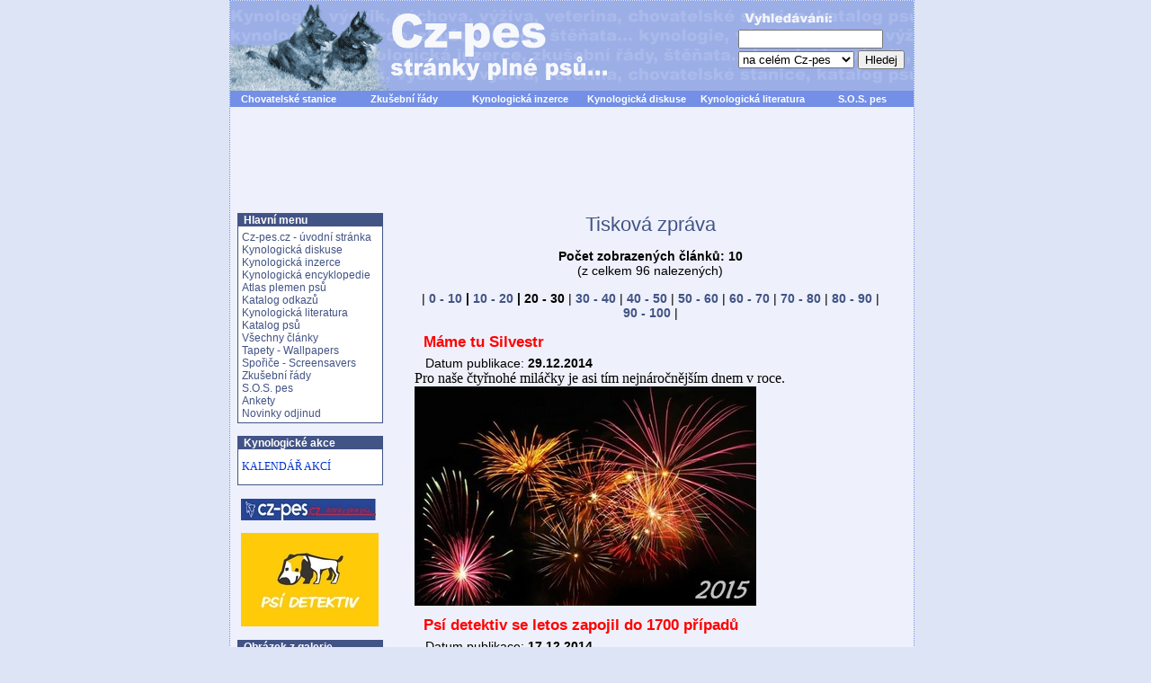

--- FILE ---
content_type: text/html
request_url: http://www.cz-pes.cz/dal_tema-23-10-3.php
body_size: 6347
content:
<!DOCTYPE HTML PUBLIC "-//W3C//DTD HTML 4.01 Transitional//EN">

<html>

<head>
<meta http-equiv="Content-Type" content="text/html; charset=windows-1250">
<meta name="keywords" lang="cs" content="pes,kynologie,štěňata,psi,IPO,SchH,TART,ZVV,K-9,zkušební,řády,ovčák,rotvajler">
<meta name="keywords" lang="en" content="Dog,cynology,dogs,pedigree,breeder,puppys,puppy,hound,IPO,SchH,FCI,police,K-9,rottweiler,retriever">
<meta name="description" lang="cs" content="Stránky o kynologii, psech, jejich výchově a výcviku, veterině, kynologická diskuse, odkazy na další stránky o psech, katalog psů, on-line inzerce, kynologická literatura, názory, wallpapery, zkušební řády, kalendář kynologických akcí">
<meta name="description" lang="en" content="Pages about cynology, doggery, their upbringing and training, veterinary, links to further pages about doggery, catalogue doggery, on-line advertising, cynology literature, views, wallpapers, trial order, calendar cynology action.">
<meta name="copyright" content="Content © Cz-pes.cz">
<meta name="DC.Identifier" content="(SCHEME=ISSN) 1801-920X">
<meta name="robots" content="index, follow,">
<meta http-equiv="Reply-to" content="pes@cz-pes.cz">
<meta http-equiv="Content-language" content="cs">
<link rel="SHORTCUT ICON" href="favicon.ico">
<link rel="alternate" type="application/rss+xml" title="RSS" href="rss.php">
<link rel="stylesheet" href="http://www.cz-pes.cz/image/freestyle/newstyle.css" type="text/css">
<script type="text/javascript">

  var _gaq = _gaq || [];

  _gaq.push(['_setAccount', 'UA-44828900-1']);

  _gaq.push(['_trackPageview']);

  (function() {
    var ga = document.createElement('script'); ga.type = 'text/javascript'; ga.async = true;
    ga.src = ('https:' == document.location.protocol ?  'https://ssl' : 'http://www') + '.google-analytics.com/ga.js';
    var s = document.getElementsByTagName('script')[0]; s.parentNode.insertBefore(ga, s);
  })();

</script>

<title>Tisková zpráva - Cz-pes.cz</title>

       </head>
<div id="stranka">

<div class="zahlavi">
<div id="hlavicka">
<a href="http://www.cz-pes.cz" title="Cz-pes.cz - úvodní stránka">
<div class="neviditelny">
Cz-pes.cz - stránky plné psů</div></a></div>

<div class="stred">
   <table border="0" cellpadding="3" cellspacing="0" style="border-collapse: collapse" width="760" class="lista">
   <tr>
    <td align="center" width="17%">
    <a title="Prezentace chovatelských stanic a katalog psů" href="http://www.cz-pes.cz/katalog/index.php">Chovatelské stanice</a>
    </td>
    <td align="center" width="17%">
    <a title="Zkušební řády pro sportovní a služební kynologii" href="http://www.cz-pes.cz/zkusebni-rady-index.php">Zkušební řády</a>
    </td>
     <td align="center" width="17%">
    <a title="Kynologická inzerce - prodej - koupě - krytí - akce - služby" href="http://www.cz-pes.cz/inzerce-index.php">Kynologická
      inzerce</a></td>
      <td align="center" width="17%">
      <a title="On-line diskuse na Cz-pes.cz" href="http://www.cz-pes.cz/diskuse/index.html">Kynologická diskuse</a>
      </td>
      <td align="center" width="17%">
      <a title="Kynologická literatura" href="http://www.cz-pes.cz/literatura-index.php">Kynologická literatura</a>
      </td>
      <td align="center">
      <a title="Ztracení a nalezení psi" href="http://www.cz-pes.cz/sos-pes.php">S.O.S. pes</a>
      </td>
      </tr>
  </table>
 </div> <div class="stred">
<script async src="//pagead2.googlesyndication.com/pagead/js/adsbygoogle.js"></script>
<!-- CZ-Pes_Horni_728x90 -->
<ins class="adsbygoogle"
     style="display:inline-block;width:728px;height:90px"
     data-ad-client="ca-pub-2091934983654777"
     data-ad-slot="3826582194"></ins>
<script>
(adsbygoogle = window.adsbygoogle || []).push({});
</script>


<br>

 </div>
</div>

<!-- Leva cast -->

<table border="0" width="100%">
<tr>
<td class="levyblok" valign="top">
<!-- Blok 1-->
<div class="blok">
<div class="nadpisbloku">
&nbsp; Hlavní menu</div>

<div class="obsahbloku">
<a href="http://www.cz-pes.cz" title="Cz-pes.cz - hlavní domovská stránka">Cz-pes.cz - úvodní stránka</a><br>
<a title="Kynologická on-line diskuse na Cz-pes.cz" href="http://www.cz-pes.cz/diskuse/index.html">
Kynologická diskuse</a><br>
<a title="Kynologická inzerce - prodej - koupě - krytí - akce - služby" href="http://www.cz-pes.cz/inzerce-index.php">Kynologická inzerce</a><br>
<a title="Kynologická encyklopedie" href="http://www.cz-pes.cz/encyklopedie-index.php">
Kynologická encyklopedie</a><br>
              <a title="Atlas plemen psů podle F.C.I." href="http://www.cz-pes.cz/atlas_index.php">Atlas plemen psů</a><br>
              <a title="Katalog odkazů na velké množství  kynologických stránek" href="http://www.cz-pes.cz/odkazy_index.php">
Katalog odkazů</a><br>
              <a title="Kynologická literatura" href="http://www.cz-pes.cz/literatura-index.php">Kynologická literatura</a><br>
              <a title="Databáze chovatelských stanic a  psů hostujících na Cz-pes.cz" href="http://www.cz-pes.cz/katalog/index.php">Katalog psů</a><br>
              <a title="Články a komentáře na kynologická témata" href="http://www.cz-pes.cz/temata-clanku.php">
              Všechny články</a><br>
              <a title="Tapety s motivy psů na plochu Vašeho počítače" href="http://www.cz-pes.cz/galerie-1-q-Tapety-Wallpapers">Tapety - Wallpapers</a><br>
              <a title="Originální spořiče pro Váš monitor" href="http://www.cz-pes.cz/screensaver.php">Spořiče - Screensavers</a><br>
 <a title="Zkušební řády pro sportovní a služební kynologii v plném znění" href="http://www.cz-pes.cz/zkusebni-rady-index.php">Zkušební řády</a><br>  
<a title="Ztracení a nalezení psi." href="http://www.cz-pes.cz/sos-pes.php">S.O.S. pes</a><br>
<a href="http://www.cz-pes.cz/ankety.php" title="Přehled všech anket">
Ankety
</a><br>
<a href="http://www.cz-pes.cz/rss-clanky.php" title="Nové články na kynologických webech">
Novinky odjinud
</a></div></div>
<p></p>
<!-- Blok 1-->
<div class="blok">
<div class="nadpisbloku">
&nbsp; Kynologické akce</div>

<div class="obsahbloku">
<a title="Kynologická on-line diskuse na Cz-pes.cz" href="http://www.cz-pes.cz/tema-18.php"><p><font face="Calibri" color="#0033CC">KALENDÁŘ AKCÍ</font></p>


</div></div>
<p></p>
<!-- Blok 2-->
<div class="noblok">

<div class="obsahbloku">
<p><img border="0" src="nazory/nove%20logo/logopes.jpg" width="150" height="24"></p></div></div>
<p></p>
<!-- Blok 2-->
<div class="noblok">

<div class="obsahbloku">
<a title="Kynologická on-line diskuse na Cz-pes.cz" href="http://www.psidetektiv.cz/"<p><img border="0" src="nazory/nove%20logo/psi-detektiv-logo-zlute.jpg" width="153" height="104"></p></div></div>
<p></p>
<!-- Blok 1-->
<div class="blok">
<div class="nadpisbloku">
&nbsp; Obrázek z galerie</div>

<div class="obsahbloku">

<div align="center">
<strong>Bet on Me Nirreterrit - sportovci</strong><br>
(galerie <a href="http://www.cz-pes.cz/galerie-143-q-Kratkosrste-kolie-Nirreterrit" title="Galerie - Krátkosrsté kolie Nirreterrit">
Krátkosrsté kolie Nirreterrit</a>)<br>
<a href="http://www.cz-pes.cz/obrazek-925-q-Bet-on-Me-Nirreterrit-sportovci" title="Bet on Me Nirreterrit - sportovci">
<img src="gallery/t1087670832_sportovci.jpg" width="120" height="88"
border="0" alt="Bet on Me Nirreterrit - sportovci" title="Bet on Me Nirreterrit - sportovci"></a><br>
Kategorie: <a href="http://www.cz-pes.cz/obrazky-1-q-Psi" title="Kategorie - Psi">
Psi</a>
</div>
 
</div></div>
<p></p>
<!-- Blok 1-->
<div class="blok">
<div class="nadpisbloku">
&nbsp; Galerie</div>

<div class="obsahbloku">
<a href="http://www.cz-pes.cz/galerie-index.php" title="Galerie">
Galerie - Úvodní strana</a><br>
<a href="http://www.cz-pes.cz/galerie-obrazky.php" title="Všechny obrázky">
Všechny obrázky</a><br>
<a href="http://www.cz-pes.cz/gallery.php?akce=nova" title="Nová galerie">Nová galerie</a><br>
<a href="http://www.cz-pes.cz/gallery.php?akce=pridat" title="Přidat obrázek">Přidat obrázek</a><br>
<a href="http://www.cz-pes.cz/galerie-top-10.php" title="TOP">TOP galerie</a><br>
<a href="http://www.cz-pes.cz/gallery_prihlas.php">
Editovat své galerie</a><br>
<a href="http://www.cz-pes.cz/readers.php?akce=new">
Registrace do fotogalerie</a><br>
</div></div>
<p></p>
<!-- Blok 1-->
<div class="blok">
<div class="nadpisbloku">
&nbsp; Anketa</div>

<div class="obsahbloku">
<span class="z">Vzali byste si domů psa z útulku?</span>
<p><span class="anketamale">
<a href="http://www.cz-pes.cz/ankety.php?akce=hlasuj&amp;hlas=74&amp;cil=index&amp;anketa=15">Určitě ano</a>&nbsp;<br><img alt="Anketa img" src="http://www.cz-pes.cz/image/obrazek-1.gif" height="8" width="31"> &nbsp;(58314 hl.)<br>
<a href="http://www.cz-pes.cz/ankety.php?akce=hlasuj&amp;hlas=75&amp;cil=index&amp;anketa=15">Spíše ano</a>&nbsp;<br><img alt="Anketa img" src="http://www.cz-pes.cz/image/obrazek-2.gif" height="8" width="25"> &nbsp;(47353 hl.)<br>
<a href="http://www.cz-pes.cz/ankety.php?akce=hlasuj&amp;hlas=76&amp;cil=index&amp;anketa=15">Možná</a>&nbsp;<br><img alt="Anketa img" src="http://www.cz-pes.cz/image/obrazek-3.gif" height="8" width="7"> &nbsp;(12862 hl.)<br>
<a href="http://www.cz-pes.cz/ankety.php?akce=hlasuj&amp;hlas=77&amp;cil=index&amp;anketa=15">Spíše ne</a>&nbsp;<br><img alt="Anketa img" src="http://www.cz-pes.cz/image/obrazek-4.gif" height="8" width="6"> &nbsp;(10576 hl.)<br>
<a href="http://www.cz-pes.cz/ankety.php?akce=hlasuj&amp;hlas=78&amp;cil=index&amp;anketa=15">Určitě ne</a>&nbsp;<br><img alt="Anketa img" src="http://www.cz-pes.cz/image/obrazek-5.gif" height="8" width="9"> &nbsp;(15856 hl.)<br>
<a href="http://www.cz-pes.cz/ankety.php?akce=hlasuj&amp;hlas=79&amp;cil=index&amp;anketa=15">Nikdy jsem o tom nepřemýšlel</a>&nbsp;<br><img alt="Anketa img" src="http://www.cz-pes.cz/image/obrazek-6.gif" height="8" width="25"> &nbsp;(46502 hl.)<br>

</span>
<center><p class="z">Celkem hlasovalo: 191463</p></center><br>
</div></div>
<p></p>
<!-- Blok 2-->
<div class="noblok">

<div class="obsahbloku">
<center>
<g:plusone size="tall"></g:plusone>
<br><br>
<a href="http://fusion.google.com/add?feedurl=http://www.cz-pes.cz/rss.php">
<img border="0" src="add-google-icon.gif" width="104" alt="Přidej si Cz-pes.cz na Google"></a><br><br>
<a href="http://www.seznam.cz/pridej-zpravy?url=http://www.cz-pes.cz/rss.php&title=Cz-pes.cz">
<img border="0" src="add-seznam-icon.gif" width="77" alt="Přidej si Cz-pes.cz na Seznam"></a>
			

  </center>
 

</div></div>
<p></p>
</td>

<td class="mezera">
</td>

<!-- Hlavni cast -->

<td class="stredblok" valign="top">
<h1>Tisková zpráva</h1>
<p align="center"><strong>Počet zobrazených článků:  10 </strong><br> (z celkem 96 nalezených)</p>
<p align="center"> |&nbsp;<strong><strong><a href="dal_tema-23-10-1.php">0&nbsp;-&nbsp;10</a></strong>&nbsp;| <strong><a href="dal_tema-23-10-2.php">10&nbsp;-&nbsp;20</a></strong>&nbsp;| 20&nbsp;-&nbsp;30</strong>&nbsp;| <strong><a href="dal_tema-23-10-4.php">30&nbsp;-&nbsp;40</a></strong>&nbsp;| <strong><a href="dal_tema-23-10-5.php">40&nbsp;-&nbsp;50</a></strong>&nbsp;| <strong><a href="dal_tema-23-10-6.php">50&nbsp;-&nbsp;60</a></strong>&nbsp;| <strong><a href="dal_tema-23-10-7.php">60&nbsp;-&nbsp;70</a></strong>&nbsp;| <strong><a href="dal_tema-23-10-8.php">70&nbsp;-&nbsp;80</a></strong>&nbsp;| <strong><a href="dal_tema-23-10-9.php">80&nbsp;-&nbsp;90</a></strong>&nbsp;| <strong><a href="dal_tema-23-10-10.php">90&nbsp;-&nbsp;100</a></strong>&nbsp;| </p>
<div class="clanek">
<a href="cl-2014122901-q-Mame-tu-Silvestr-">
<h2 class="clanadpis">Máme tu Silvestr </h2></a>
&nbsp;&nbsp; Datum publikace: <strong>29.12.2014</strong><br>
<html>

<head>
<meta http-equiv="Content-Type" content="text/html; charset=windows-1250">
<title>Nová stránka 1</title>
<style>
<!--
 p.MsoNormal
	{mso-style-parent:"";
	margin-top:0cm;
	margin-right:0cm;
	margin-bottom:10.0pt;
	margin-left:0cm;
	line-height:115%;
	font-size:11.0pt;
	font-family:"Calibri","sans-serif";
	}
-->
</style>
</head>

<body>

<p class="MsoNormal" style="margin-bottom:0cm;margin-bottom:.0001pt;text-align:
justify;line-height:normal"><span style="font-size:12.0pt">Pro naše čtyřnohé 
miláčky je asi tím nejnáročnějším dnem v&nbsp;roce. </span></p>
<p class="MsoNormal" style="margin-bottom:0cm;margin-bottom:.0001pt;text-align:
justify;line-height:normal">
<img border="0" src="nazory/Silvestr/1.jpg" width="380" height="244"></p>

</body>

</html> <div class="cleaner"> </div>
<a href="cl-2014121701-q-Psi-detektiv-se-letos-zapojil-do-1700-pripadu">
<h2 class="clanadpis">Psí detektiv se letos zapojil do 1700 případů</h2></a>
&nbsp;&nbsp; Datum publikace: <strong>17.12.2014</strong><br>
<html>

<head>
<meta http-equiv="Content-Type" content="text/html; charset=windows-1250">
<title>Nová stránka 1</title>
<style>
<!--
 p.MsoNormal
	{mso-style-parent:"";
	margin-top:0cm;
	margin-right:0cm;
	margin-bottom:10.0pt;
	margin-left:0cm;
	line-height:115%;
	font-size:11.0pt;
	font-family:"Calibri","sans-serif";
	}
-->
</style>
</head>

<body>

<p class="MsoNormal" style="margin-bottom:0cm;margin-bottom:.0001pt;text-align:
justify;line-height:normal"><b><span style="font-size:12.0pt">Občanské sdružení 
Psí detektiv se v průběhu roku 2014 </span></b></p>
<p class="MsoNormal" style="margin-bottom:0cm;margin-bottom:.0001pt;text-align:
justify;line-height:normal">
<img border="0" src="nazory/Psi_detektiv/Psi_detektiv.jpg" width="380" height="145"></p>

</body>

</html> <div class="cleaner"> </div>
<a href="cl-2014120801-q-Na-VII-sjezdu-bylo-zvoleno-nove-slozeni-organu-CKS">
<h2 class="clanadpis">Na VII sjezdu bylo zvoleno nové složení orgánů ČKS</h2></a>
&nbsp;&nbsp; Datum publikace: <strong>08.12.2014</strong><br>
<html>

<head>
<meta http-equiv="Content-Type" content="text/html; charset=windows-1250">
<title>Nová stránka 1</title>
<style>
<!--
 p.MsoNormal
	{mso-style-parent:"";
	margin-top:0cm;
	margin-right:0cm;
	margin-bottom:10.0pt;
	margin-left:0cm;
	line-height:115%;
	font-size:11.0pt;
	font-family:"Calibri","sans-serif";
	}
-->
</style>
</head>

<body>

<p class="MsoNormal" style="margin-bottom:0cm;margin-bottom:.0001pt;line-height:
normal"><span style="font-size: 12.0pt">Tajnou volbou bylo zvoleno nové 
předsednictvo a revizní komise.</span></p>
<p class="MsoNormal" style="margin-bottom:0cm;margin-bottom:.0001pt;line-height:
normal">
<img border="0" src="nazory/CKS/1.jpg" width="380" height="85"></p>

</body>

</html> <div class="cleaner"> </div>
<a href="cl-2014120501-q-Nemocnice-Blansko-vyuziva-canisterapii">
<h2 class="clanadpis">Nemocnice Blansko využívá canisterapii</h2></a>
&nbsp;&nbsp; Datum publikace: <strong>05.12.2014</strong><br>
<html>

<head>
<meta http-equiv="Content-Type" content="text/html; charset=windows-1250">
<title>Nová stránka 1</title>
<style>
<!--
 p.MsoNormal
	{mso-style-parent:"";
	margin-top:0cm;
	margin-right:0cm;
	margin-bottom:10.0pt;
	margin-left:0cm;
	line-height:115%;
	font-size:11.0pt;
	font-family:"Calibri","sans-serif";
	}
-->
</style>
</head>

<body>

<p class="MsoNormal" style="margin-bottom:0cm;margin-bottom:.0001pt;text-align:
justify;line-height:normal"><span style="font-size: 12.0pt">Nemocnice Blansko 
zavedla od prázdnin zkušební provoz</span></p>
<p class="MsoNormal" style="margin-bottom:0cm;margin-bottom:.0001pt;text-align:
justify;line-height:normal">
<img border="0" src="nazory/Canisterapie_2014/1.jpg" width="380" height="249"></p>

</body>

</html>
 <div class="cleaner"> </div>
<a href="cl-2014112001-q-Nove-cestovni-pasy-pro-psy">
<h2 class="clanadpis">Nové cestovní pasy pro psy</h2></a>
&nbsp;&nbsp; Datum publikace: <strong>20.11.2014</strong><br>
<html>

<head>
<meta http-equiv="Content-Type" content="text/html; charset=windows-1250">
<title>Nová stránka 1</title>
<style>
<!--
 p.MsoNormal
	{mso-style-parent:"";
	margin-top:0cm;
	margin-right:0cm;
	margin-bottom:10.0pt;
	margin-left:0cm;
	line-height:115%;
	font-size:11.0pt;
	font-family:"Calibri","sans-serif";
	}
-->
</style>
</head>

<body>

<p class="MsoNormal" style="text-align: justify; line-height: normal; margin-bottom: .0001pt">
<span style="font-size: 12.0pt">Koncem prosince začnou veterináři vydávat </span>
</p>
<p class="MsoNormal" style="text-align: justify; line-height: normal; margin-bottom: .0001pt">
<img border="0" src="nazory/cestovni_pas/2.jpg" width="380" height="190"></p>

</body>

</html>
 <div class="cleaner"> </div>
<a href="cl-2014022201-q-Soukroma-psi-skola-Gabriely-Pavlickove-K9">
<h2 class="clanadpis">Soukromá psí škola Gabriely Pavlíčkové K9</h2></a>
&nbsp;&nbsp; Datum publikace: <strong>22.02.2014</strong><br>
<p class="MsoNormal">&nbsp;<o:p>
</o:p>
</p>
<p class="MsoNormal">Psi jsou mou součástí již od útlého dětství, v&nbsp;naší
rodině byl vždy alespoň jeden pes. Veškerý svůj čas jsem strávila na cvičišti
a snila o své vlastní psí škole. V&nbsp;roce 1998 se sen stal skutečností
a já jsem otevřela naše první cvičiště v&nbsp;Brně. Následovalo cvičiště
v&nbsp;Ostravě a momentálně připravujeme pro Vás prostory i v&nbsp;Praze.</p> <div class="cleaner"> </div>
<a href="cl-2014021601-q-Sluzebni-kynologie---Psovod-bezpecnostni-sluzby">
<h2 class="clanadpis">Služební kynologie - Psovod bezpečnostní služby</h2></a>
&nbsp;&nbsp; Datum publikace: <strong>16.02.2014</strong><br>
<span style="font-size:11.0pt;font-family:Calibri;mso-fareast-font-family:Calibri;
mso-bidi-font-family:&quot;Times New Roman&quot;;mso-ansi-language:CS;mso-fareast-language:
EN-US;mso-bidi-language:AR-SA">Ten, kdo má rád a&nbsp;chová psy, se možná někdy
ocitl na cvičišti pro psy nebo na psích závodech, kde se soutěží v&nbsp;obraně,
poslušnosti a&nbsp;stopování. Když tu vidíte ty úžasné výkony psů a&nbsp;jejich
zkušených psovodů, není divu, že se někteří majitelé rozhodnou pro
profesionální dráhu psovoda, a&nbsp;to nejen <a href="http://www.cmku.cz/index2.php?stranka=vycvikove_akce">ve
sportovní kynologii</a>, ale i&nbsp;ve službách bezpečnostní agentury,
policie či celní správy. Taková práce se psem je pak skutečným potěšením
a&nbsp;radostí.</span>
<p><img border="0" src="nazory/psovod/psovod1.JPG" width="310" height="231"></p>
<p><span style="font-size:8.0pt;font-family:Calibri;
mso-fareast-font-family:Calibri;mso-bidi-font-family:&quot;Times New Roman&quot;;
mso-ansi-language:CS;mso-fareast-language:EN-US;mso-bidi-language:AR-SA">Zdroj: <a href="http://www.dejiny-sluzebni-kynologie.cz/fotoalbum/habartov-2013/h2013_11.html">http://www.dejiny-sluzebni-kynologie.cz/</a></span></p> <div class="cleaner"> </div>
<a href="cl-2014020201-q-SAMPION-SAMPIONU-2013">
<h2 class="clanadpis">ŠAMPION ŠAMPIONŮ 2013</h2></a>
&nbsp;&nbsp; Datum publikace: <strong>02.02.2014</strong><br>
<p><img border="0" src="nazory/Belcredi/samp.jpg" width="280" height="162"></p>
<p><strong>MORAVSKOSLEZSKÝ KYNOLOGICKÝ SVAZ BRNO<br>
<br>
KYNOLOGICKÝ KLUB HARTVÍKOVICE</strong><br>
<br>
pověřený<br>
<br>
<strong>ČESKOMORAVSKOU KYNOLOGICKOU UNIÍ</strong><br>
<br>
pořádal dne <strong>25. ledna 2014</strong> v Kongresové hale TOP Hotelu
Praha<br>
<br>
soutěž <strong><span class="vyznac">ŠAMPION ŠAMPIONŮ 2013</span></strong></p> <div class="cleaner"> </div>
<a href="cl-2014012701-q-Fitmin-Pestaurace---gastronomicky-zazitek-pro-vase-psi-milacky">
<h2 class="clanadpis">Fitmin Pestaurace - gastronomický zážitek pro vaše psí miláčky</h2></a>
&nbsp;&nbsp; Datum publikace: <strong>27.01.2014</strong><br>
<p><img border="0" src="nazory/Belcredi/dva.jpg" width="305" height="203"></p>



 <div class="cleaner"> </div>
<a href="cl-2014011701-q-RESTAURACE-PRO-PSY!">
<h2 class="clanadpis">RESTAURACE PRO PSY!</h2></a>
&nbsp;&nbsp; Datum publikace: <strong>17.01.2014</strong><br>
<p<font face="Calibri" size="3"><font face="Calibri" size="3">Ve středu 22. ledna 2014&nbsp;ve 14.00
  hodin bude představen koncept RESTAURACE PRO PSY!</font>
  <p><img border="0" src="nazory/Belcredi/restauracebelcredi.JPG" width="210" height="305"></p> <div class="cleaner"> </div>
</div>
<p align="center"> |&nbsp;<strong><strong><a href="dal_tema-23-10-1.php">0&nbsp;-&nbsp;10</a></strong>&nbsp;| <strong><a href="dal_tema-23-10-2.php">10&nbsp;-&nbsp;20</a></strong>&nbsp;| 20&nbsp;-&nbsp;30</strong>&nbsp;| <strong><a href="dal_tema-23-10-4.php">30&nbsp;-&nbsp;40</a></strong>&nbsp;| <strong><a href="dal_tema-23-10-5.php">40&nbsp;-&nbsp;50</a></strong>&nbsp;| <strong><a href="dal_tema-23-10-6.php">50&nbsp;-&nbsp;60</a></strong>&nbsp;| <strong><a href="dal_tema-23-10-7.php">60&nbsp;-&nbsp;70</a></strong>&nbsp;| <strong><a href="dal_tema-23-10-8.php">70&nbsp;-&nbsp;80</a></strong>&nbsp;| <strong><a href="dal_tema-23-10-9.php">80&nbsp;-&nbsp;90</a></strong>&nbsp;| <strong><a href="dal_tema-23-10-10.php">90&nbsp;-&nbsp;100</a></strong>&nbsp;| </p>
</td>

<td class="mezera">
</td>
</tr>
</table><div class="zapati">
<span class="paticka">
<a href="http://www.cz-pes.cz/privacy-policy.php">Zásady ochrany osobních údajů</a><br>
 Copyright © 2001 - 2013 [ Cz-pes.cz ].
  Všechna práva vyhrazena.<br>
  ISSN 1801-920X,
  E-mail: <a href="mailto:pes@cz-pes.cz">pes@cz-pes.cz</a>,
  Web: <a title="Cz-pes.cz - Stránky plné psů..." href="http://www.cz-pes.cz">http://www.cz-pes.cz</a><br>
  <a title="RSS Informace" href="http://www.cz-pes.cz/rss.php">RSS kanál</a>, &nbsp;&nbsp;&nbsp;<a title="Navigační struktura webu Cz-pes.cz" href="http://www.cz-pes.cz/mapa-stranek.php">Mapa stránek</a><br>
  <a href="#" onclick="window.external.AddFavorite('http://www.cz-pes.cz/', 'Cz-pes.cz - Stránky plné psů...');return false">Přidejte si stránky k oblíbeným!</a></span>
 
<!-- TopList -->
<script src="toplist.js" type="text/javascript"></script>
<!-- TopList -->

  
 </div>
  
  <div id="vyhledani">
<form method="get" action="http://www.cz-pes.cz/vyhledej.php">
<img alt="Vyhledávání" src="image/freestyle/hledani.gif"><br>
<input type="text" name="slovo" size="18" maxlength="255" value=""><br>
<select name="kdehledat">
<option value="vsude">na celém Cz-pes</option>
<option value="clanky">v článcích</option>
<option value="diskuse">v diskusích</option>
<option value="inzerce">v inzerátech</option>
<option value="databaze">v databázi psů/fen</option>
<option value="encyklopedie">v encyklopedii</option>
<option value="odkazy">v odkazech</option>
</select>
<input type="submit" value="Hledej">
</form>
</div><div id="novreklama">
<script async src="//pagead2.googlesyndication.com/pagead/js/adsbygoogle.js"></script>
<!-- CZ-Pes_Svisly_R_160x600 -->
<ins class="adsbygoogle"
     style="display:inline-block;width:160px;height:600px"
     data-ad-client="ca-pub-2091934983654777"
     data-ad-slot="2349848991"></ins>
<script>
(adsbygoogle = window.adsbygoogle || []).push({});
</script>
</div></div></body>
</html>


--- FILE ---
content_type: text/html; charset=utf-8
request_url: https://www.google.com/recaptcha/api2/aframe
body_size: 267
content:
<!DOCTYPE HTML><html><head><meta http-equiv="content-type" content="text/html; charset=UTF-8"></head><body><script nonce="ZpvHuLBnp4siZxG1B4Trbw">/** Anti-fraud and anti-abuse applications only. See google.com/recaptcha */ try{var clients={'sodar':'https://pagead2.googlesyndication.com/pagead/sodar?'};window.addEventListener("message",function(a){try{if(a.source===window.parent){var b=JSON.parse(a.data);var c=clients[b['id']];if(c){var d=document.createElement('img');d.src=c+b['params']+'&rc='+(localStorage.getItem("rc::a")?sessionStorage.getItem("rc::b"):"");window.document.body.appendChild(d);sessionStorage.setItem("rc::e",parseInt(sessionStorage.getItem("rc::e")||0)+1);localStorage.setItem("rc::h",'1769913589646');}}}catch(b){}});window.parent.postMessage("_grecaptcha_ready", "*");}catch(b){}</script></body></html>